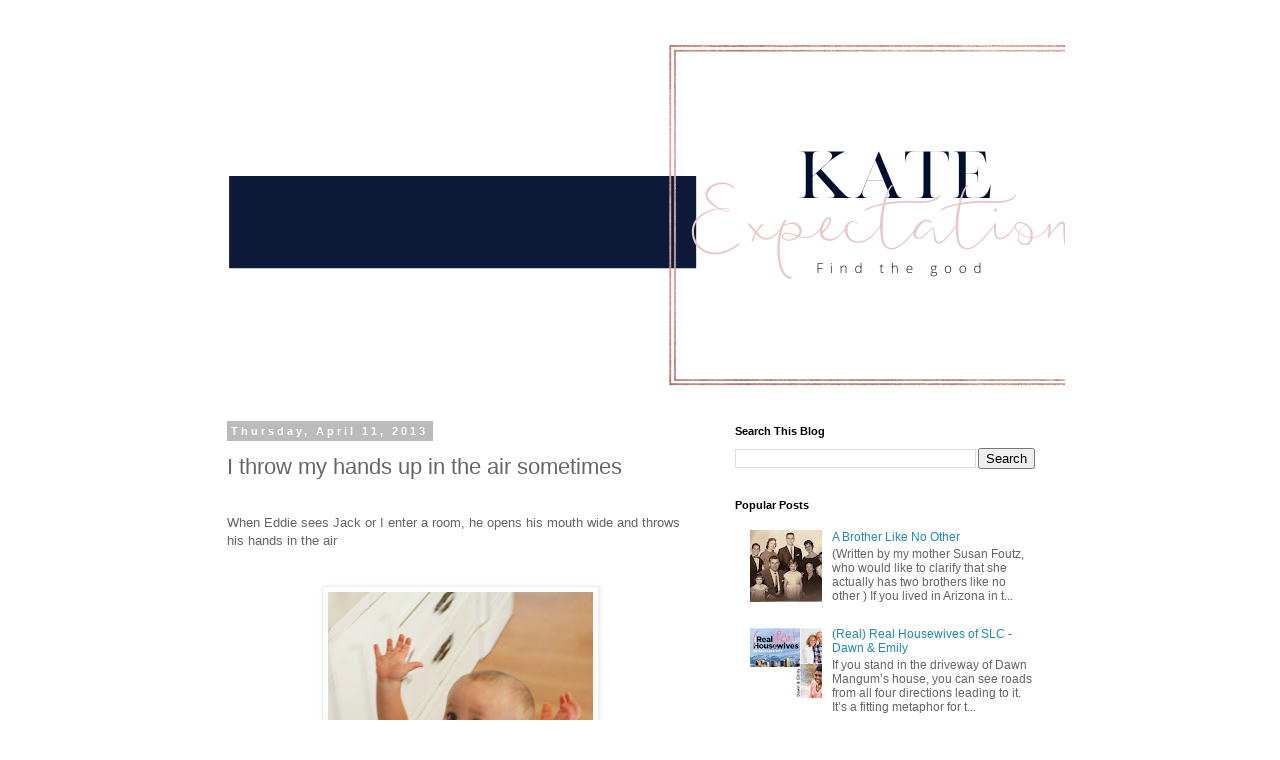

--- FILE ---
content_type: text/html; charset=utf-8
request_url: https://www.google.com/recaptcha/api2/aframe
body_size: 268
content:
<!DOCTYPE HTML><html><head><meta http-equiv="content-type" content="text/html; charset=UTF-8"></head><body><script nonce="8EWKf0BG6-WbBq75UnZIzg">/** Anti-fraud and anti-abuse applications only. See google.com/recaptcha */ try{var clients={'sodar':'https://pagead2.googlesyndication.com/pagead/sodar?'};window.addEventListener("message",function(a){try{if(a.source===window.parent){var b=JSON.parse(a.data);var c=clients[b['id']];if(c){var d=document.createElement('img');d.src=c+b['params']+'&rc='+(localStorage.getItem("rc::a")?sessionStorage.getItem("rc::b"):"");window.document.body.appendChild(d);sessionStorage.setItem("rc::e",parseInt(sessionStorage.getItem("rc::e")||0)+1);localStorage.setItem("rc::h",'1768586548010');}}}catch(b){}});window.parent.postMessage("_grecaptcha_ready", "*");}catch(b){}</script></body></html>